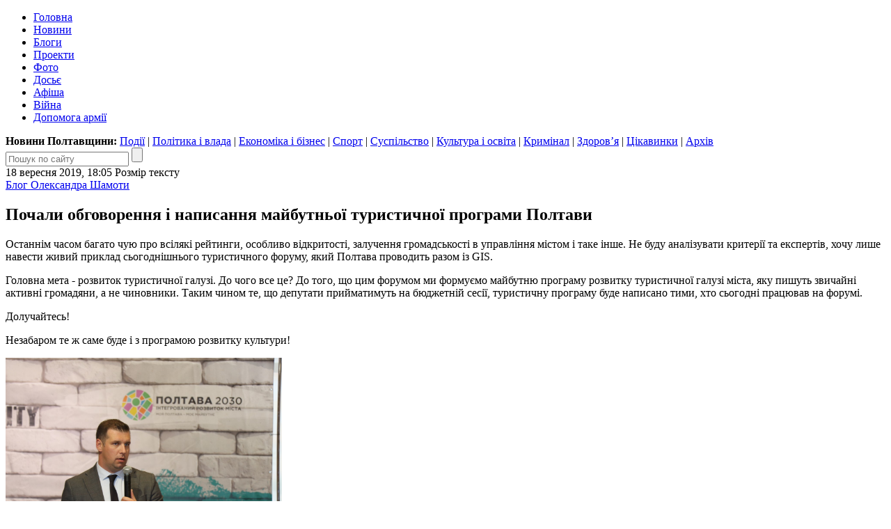

--- FILE ---
content_type: text/html; charset=UTF-8
request_url: https://blog.poltava.to/shamota/8753/
body_size: 12411
content:
<!DOCTYPE html>
<html lang="uk">
<head>
	<meta charset="utf-8" /><meta name="viewport" content="width=device-width, initial-scale=1, maximum-scale=2" />
	<title>Почали обговорення і написання майбутньої туристичної програми Полтави</title>
	<link rel="apple-touch-icon" sizes="180x180" href="/favicons/apple-touch-icon.png?v=2">
<link rel="icon" type="image/png" sizes="32x32" href="/favicons/favicon-32x32.png?v=2">
<link rel="icon" type="image/png" sizes="16x16" href="/favicons/favicon-16x16.png?v=2">
<link rel="manifest" href="/favicons/site.webmanifest?v=2">
<link rel="mask-icon" href="/favicons/safari-pinned-tab.svg?v=2" color="#004080">
<link rel="shortcut icon" href="/favicons/favicon.ico?v=2">
<meta name="msapplication-TileColor" content="#004080">
<meta name="msapplication-config" content="/favicons/browserconfig.xml?v=2">
<meta name="theme-color" content="#004080"><meta property="article:author" content="https://www.facebook.com/poltava.news" /><meta property="og:site_name" content="Інтернет-видання «Полтавщина»" /><meta property="og:title" content="Почали обговорення і написання майбутньої туристичної програми Полтави" /><meta property="og:url" content="https://blog.poltava.to/shamota/8753/" /><meta property="og:image" content="https://i1.poltava.to/uploads/2019/04/2019-04-17/shamota.jpg" /><meta property="og:description" content="Останнім часом багато чую про всілякі рейтинги, особливо відкритості, залучення громадськості в управління містом і таке інше. Не буду аналізувати критерії та експертів, хочу лише навести живий приклад сьогоднішнього туристичного форуму, який Полтава проводить разом із GIS." /><meta property="og:type" content="article" /><meta property="fb:pages" content="116123688447033" /><link rel="stylesheet" type="text/css" href="https://i1.poltava.to/minify2/c273e3586638399c24c08da6560da6be.css" /><script src="https://i1.poltava.to/js2/jquery-3.3.1.min.js"></script><script src="https://i1.poltava.to/js2/jquery.scrollTo.min.js"></script><script src="https://i1.poltava.to/minify2/20c5e5c1610a8f502fd113453b5a6fdb.js"></script>
	<!--[if lt IE 9]><script src="https://i1.poltava.to/js2/html5.js"></script><![endif]-->
	
<!-- Google tag (gtag.js) -->
<script async src="https://www.googletagmanager.com/gtag/js?id=G-1QHPF5KQTV"></script>
<script>
  window.dataLayer = window.dataLayer || [];
  function gtag(){dataLayer.push(arguments);}
  gtag('js', new Date());

  gtag('config', 'G-1QHPF5KQTV');
</script>

<!-- Global site tag (gtag.js) - Google Analytics -->
<script async src="https://www.googletagmanager.com/gtag/js?id=UA-11839115-1"></script>
<script>
  window.dataLayer = window.dataLayer || [];
  function gtag(){dataLayer.push(arguments);}
  gtag('js', new Date());

  gtag('config', 'UA-11839115-1');
</script>

</head>
<body data-ts="1767111678" data-dt="2025-12-30 18:21:18">
<div id="slideout-panel" class="template-width-limit">
	
<div data-place="top" class="bn bn-top"></div>


<div class="desktop-header-tools">
	<div class="float-left">
	</div>
	<div class="float-right">
		
	</div>
	<div class="clear-both"></div>
</div>


<header class="template-header">
	
	
<div class="mobile-header-tools user-select-none">
	<div class="float-left">
		<span id="slideout-button" class="icon icon-menu"></span>
		
		<a href="//poltava.to/tema/" class="icon icon-mail"></a>
	</div>
	<div class="float-right">
		<a href="//poltava.to/search/" class="icon icon-search"></a>
		
<a href="//poltava.to/login/" class="icon icon-login"></a>

	</div>
	<div class="clear-both"></div>
</div>


	<div class="clear-both"></div>
	
	<div class="template-header-table">
		<div class="template-header-row">

			<div class="logo-holder">
				<a href="//poltava.to/" class="logo"></a>
			</div>

			<nav class="site-navigation">
				<ul class="main-menu"><li class="tab desktop-only"><a href="//poltava.to/">Головна</a></li><li class="tab"><a href="//poltava.to/news/">Новини</a></li><li class="tab tab-active"><a href="//blog.poltava.to/">Блоги</a></li><li class="tab"><a href="//poltava.to/project/">Проекти</a></li><li class="tab"><a href="//poltava.to/photo/">Фото</a></li><li class="tab secondary"><a href="//poltava.to/dossier/">Досьє</a></li><li class="tab secondary"><a href="//poltava.to/afisha/">Афіша</a></li><li class="tab desktop-only"><a href="//poltava.to/tag/2320/">Війна</a></li><li class="tab desktop-only"><a href="//poltava.to/tag/1278/">Допомога армії</a></li></ul>
			</nav>

		</div>
	</div>

	<div class="submenu desktop-only"><strong>Новини Полтавщини: </strong><a href="//poltava.to/news/events/">Події</a> | <a href="//poltava.to/news/politics-and-government/">Політика і влада</a> | <a href="//poltava.to/news/economics-and-business/">Економіка і бізнес</a> | <a href="//sport.pl.ua/">Спорт</a> | <a href="//poltava.to/news/society/">Суспільство</a> | <a href="//poltava.to/news/culture-and-education/">Культура і освіта</a> | <a href="//poltava.to/news/crime/">Кримінал</a> | <a href="//poltava.to/news/health/">Здоров’я</a> | <a href="//poltava.to/news/interesting/">Цікавинки</a> | <a href="//poltava.to/archive/2025/">Архів</a></div>
<div class="header-search">
	<form action="//poltava.to/search/" method="get" class="search-form relative">
		<input name="q" type="text" maxlength="100" placeholder="Пошук по сайту" class="search-line" />
		<input type="submit" value="" title="Знайти" class="search-button" />
	</form>
</div>


</header>

<div class="template-body-left-holder">
	<div class="template-body-left">
		
<div class="template-content-holder">
	<div data-min-height="1550" class="template-content"><div class="tblock tblock-sm vertical-margin detail-content"><div class="clear-both tblock-fixer"></div><div class="tblock-header"><div class="content-header"><time datetime="2019-09-18T18:05:24+03:00" class="tblock-date content-date">18 вересня 2019, 18:05</time>
<span class="display-table content-font">
	<span class="display-row">
		<span class="display-cell">Розмір тексту</span>
		<span class="display-cell"><span class="icon icon-zoom-in"></span></span>
		<span class="display-cell"><span class="icon icon-zoom-out"></span></span>
	</span>
</span>
<span class="content-print"></span><div class="clear-both"></div></div></div><div class="tblock-body"><div class="tblock-content"><article lang="uk" class="wym content"><div class="content-padding content-prefix"><a href="../">Блог Олександра Шамоти</a></div><h1 class="content-padding">Почали обговорення і написання майбутньої туристичної програми Полтави</h1><div class="content-padding"><div class="content-intro"><p>Останнім часом багато чую про всілякі рейтинги, особливо відкритості, залучення громадськості в управління містом і таке інше. Не буду аналізувати критерії та експертів, хочу лише навести живий приклад сьогоднішнього туристичного форуму, який Полтава проводить разом із GIS.</p>			
			</div><p>Головна мета - розвиток туристичної галузі. До чого все це? До того, що цим форумом ми формуємо майбутню програму розвитку туристичної галузі міста, яку пишуть звичайні активні громадяни, а не чиновники. Таким чином те, що депутати прийматимуть на бюджетній сесії, туристичну програму буде написано тими, хто сьогодні працював на форумі.</p>

<p>Долучайтесь!</p>

<p>Незабаром те ж саме буде і з програмою розвитку культури!</p>

<p class="wym-image-center"><img src="//i1.poltava.to/uploads/2019/09/2019-09-18/img-4762.jpg" width="397" height="265" data-width="1280" data-height="853" alt="" /></p>			<p class="wym-image-center"><img src="//i1.poltava.to/uploads/2019/09/2019-09-18/img-4768.jpg" width="397" height="265" data-width="1280" data-height="853" alt="" /></p>

<p class="wym-image-center"><img src="//i1.poltava.to/uploads/2019/09/2019-09-18/img-4803.jpg" width="397" height="265" data-width="1280" data-height="853" alt="" /></p>

<p class="wym-image-center"><img src="//i1.poltava.to/uploads/2019/09/2019-09-18/img-4778.jpg" width="397" height="265" data-width="1280" data-height="853" alt="" /></p>

<p class="wym-image-center"><img src="//i1.poltava.to/uploads/2019/09/2019-09-18/img-4818.jpg" width="397" height="265" data-width="1280" data-height="853" alt="" /></p>
			</div></article><div class="content-padding mobile-only content-mobile-info"><time datetime="2019-09-18T18:05:24+03:00">18 вересня 2019, 18:05</time></div>
<div class="content-padding">
	<div data-url="https://blog.poltava.to/shamota/8753/" data-type="blog" data-id="8753" data-fb="0" class="content-extension share-buttons"></div>
	
	
</div></div></div><div class="tblock-footer">
<div id="comments">
	<div class="clear-both"></div>
	<div class="comments-facebook">Цю статтю можна прокоментувати <a href="https://www.facebook.com/permalink.php?story_fbid=2388834311164910&amp;id=100001150923435" rel="nofollow">на сторінці автора у Facebook</a></div>
<div class="clear-both"></div>
</div></div><div class="clear-both tblock-fixer"></div></div></div>
</div>

<div class="bn bn-lenta"></div>

<div class="template-lenta-holder">
	<div class="template-lenta">
		<section data-noindex="1" class="tblock tblock-sm vertical-margin lenta lenta-blog tblock-sm vertical-margin lenta"><div class="clear-both tblock-fixer"></div><div class="tblock-header">
<div class="display-table">
	<div class="display-row">
		<div class="display-cell tblock-header-cell tblock-label-cell">
			
<div class="tblock-title-label">
	<div class="display-table">
		<div class="display-row">
			<div class="display-cell tblock-title-cell">
				<h2 class="tblock-title">Про автора</h2>
			</div>
			<div class="display-cell tblock-icons-cell">
				<div class="tblock-header-icons">
					<a href="/rss/shamota.xml" class="icon icon-rss" title="RSS"></a>
				</div>
			</div>
		</div>
	</div>
</div>

		</div>
		
	</div>
</div>
</div>
<div class="tblock-body lenta-info lenta-info-large">
	<div class="tblock-content">
		
		<div class="display-table">
			<div class="display-row">
				<div class="display-cell cell-image"><a href="/shamota/"><img src="//i1.poltava.to/uploads/2020/09/2020-09-15/-blog-3.jpg" alt="Олександр Шамота" class="image" /></a></div>
				<div class="display-cell description relative">
					<p><strong><a href="/shamota/" class="text-black">Олександр Шамота</a></strong></p><p>Голова Полтавської міської організації Соціал-демократичної партії (СДП)</p>
					<a href="/shamota/" class="publications">366</a>
				</div>
			</div>
		</div>	

	</div>
</div><div class="lenta-inner-title">Останні публікації:</div><div class="tblock-body"><div data-stream="PHVsIGRhdGEtZHQ9IjIwMjAtMTEtMjYiIGNsYXNzPSJsZW50YS1zdHJlYW0iPjxsaSBjbGFzcz0ibGVudGEtZGF0ZSI+MjYg0LvQuNGB0YLQvtC/[base64]/QvtC70YLQsNCy0LAg0LfQsNC50L3Rj9C70LAg0LTRgNGD0LPQtSDQvNGW0YHRhtC1INCyINGA0LXQudGC0LjQvdCz0YMg0L/[base64]/[base64]/[base64]/[base64]/[base64]/[base64]/[base64]/[base64]/0LDRgNGC0LDQuiwg0Y/[base64]/[base64]/[base64]/QsNC70Y7QstCw0LvRjNC90LjQuSDRgdC10LfQvtC9LiAxMDkg0LzRltC60YDQvtGA0LDQudC+0L0g0Lcg0YLQtdC/[base64]/[base64]/0ZbQtNGF0L7QtNGWINC90L7QstCwINC/[base64]/QvtC70YLQsNCy0Lgg0LzQvtC20LvQuNCy0ZbRgdGC0Ywg0L3QvtGA0LzQsNC70YzQvdC+INC/[base64]/0YDQsNCy0LAg0L/RltC00L/[base64]/[base64]/Qt9Cw0LrRgNC40YLRgtGOLiDQn9C10YDRiNCwINC/[base64]" class="tblock-content tblock-content-bg lenta-content"></div></div><div class="tblock-footer">
<div class="display-table nav-buttons lenta-buttons">
	<div class="display-row">
		<div class="display-cell">
			<a href="/shamota/" data-loading="Завантаження..." data-end="Кінець стрічки" data-type="blog" data-source="shamota" data-dt="2020-09-30 20:03:45" class="tbutton tbutton-active more-button">Більше публікацій</a>
		</div>
		<div class="display-cell">
			<a href="/" class="tbutton tbutton-active">Блоги</a>
		</div>
	</div>
</div>
</div><div class="clear-both tblock-fixer"></div></section>
	</div>
</div>

<div class="clear-both"></div>

	</div>
</div>
<div class="template-body-right">
	<div class="template-sidebar vertical-margin"><div data-place="right" class="bn bn-sidebar"></div><div data-place="right" class="bn bn-sidebar"></div><div data-place="right" class="bn bn-sidebar"></div><div data-place="right" class="bn bn-sidebar"></div><div data-place="right" class="bn bn-sidebar"></div><div data-place="right" class="bn bn-sidebar"></div></div>
</div>
<div class="clear-both"></div>

<div data-place="bottom" class="bn bn-bottom"></div>
<footer class="template-footer">

	<div class="footer-mobile"><ul><li><a href="//poltava.to/news/">Новини Полтави</a></li><li><a href="//poltava.to/project/">Спецпроекти</a></li><li><a href="//blog.poltava.to/">Блоги</a></li><li><a href="//poltava.to/photo/">Фоторепортажі</a></li><li><a href="//poltava.to/archive/2025/">Архів матеріалів</a></li></ul><div class="footer-social-icons"><a href="https://www.facebook.com/poltava.news" class="social-icon social-icon-facebook" title="Наша сторінка у Facebook"></a><a href="https://t.me/poltava_to" class="social-icon social-icon-telegram" title="Наш канал у Telegram"></a><a href="https://www.instagram.com/poltava.to/" class="social-icon social-icon-instagram" title="Наша сторінка в Instagram"></a></div></div>

	<div class="footer-table">
		<div class="footer-row">

			<div class="footer-left">
				<p class="footer-copyright">© 2009 – 2025 Інтернет-видання «Полтавщина»</p>
				<div class="footer-eula">
					<p>Використання матеріалів інтернет-видання «Полтавщина» на інших сайтах дозволяється лише за наявності гіперпосилання на сайт <a href="//poltava.to/" style="text-decoration:none;">poltava.to</a>, не закритого для індексації пошуковими системами; у друкованих виданнях — лише за погодженням з редакцією.</p>
					<p>Матеріали, позначені написом або значком <span class="ad-sign" style="float: none; display: inline-block;"></span>, опубліковані на комерційній основі.</p>
					<p>Матеріали, позначені значком <span class="smile-sign" style="float: none; display: inline-block;"></span>, є першоквітневими жартами.</p>
					<p>Матеріали, розміщені в розділах «Проекти» та «Блоги», публікуються за ініціативи сторонніх осіб і не є редакційними.</p>
					<p>Редакція інтернет-видання «Полтавщина» не несе відповідальності за зміст коментарів, розміщених користувачами сайту. Редакція не завжди поділяє погляди авторів публікацій.</p>
				</div>
			</div>
			
			<div class="footer-middle">
				<p>
					Редакція – <span data-email="editor.poltava.to[at]gmail.com" class="template-email"></span><br />
					Телефон редакції – <span class="nowrap">(095) 794-29-25</span>
				</p>
				<p>
					Реклама на сайті – <span data-email="reklama.poltava.to[at]gmail.com" class="template-email"></span>, <span class="nowrap">(095) 750-18-53</span>
				</p>
				
				<div id="footer-social"></div>
			</div>

			<div class="footer-right">
				<p><!-- I.UA counter --><a href="https://www.i.ua/" target="_blank" onclick="this.href='https://i.ua/r.php?68823';" title="Rated by I.UA">
<script type="text/javascript"><!--
iS='http'+(window.location.protocol=='https:'?'s':'')+
'://r.i.ua/s?u68823&p4&n'+Math.random();
iD=document;if(!iD.cookie)iD.cookie="b=b; path=/";if(iD.cookie)iS+='&c1';
iS+='&d'+(screen.colorDepth?screen.colorDepth:screen.pixelDepth)
+"&w"+screen.width+'&h'+screen.height;
iT=iR=iD.referrer.replace(iP=/^[a-z]*:\/\//,'');iH=window.location.href.replace(iP,'');
((iI=iT.indexOf('/'))!=-1)?(iT=iT.substring(0,iI)):(iI=iT.length);
if(iT!=iH.substring(0,iI))iS+='&f'+escape(iR);
iS+='&r'+escape(iH);
iD.write('<img src="'+iS+'" border="0" width="88" height="31" />');
//--></script></a><!-- End of I.UA counter --></p>
			</div>

		</div>
	</div>
</footer>

</div>
			
<div id="slideout-menu" class="slideout-menu-hidden">

	<div class="slideout-margin">

		<h3 class="vertical-margin small-title"><a href="//poltava.to/">Полтавщина</a>:</h3>

		<ul class="vertical-margin">
			<li><a href="//poltava.to/news/">Новини</a>
<ul class="mobile-submenu">
	<li><a href="//poltava.to/news/events/">Події</a></li>
	<li><a href="//poltava.to/news/politics-and-government/">Політика і влада</a></li>
	<li><a href="//poltava.to/news/economics-and-business/">Економіка і бізнес</a></li>
	<li><a href="//sport.pl.ua/">Спорт</a></li>
	<li><a href="//poltava.to/news/society/">Суспільство</a></li>
	<li><a href="//poltava.to/news/culture-and-education/">Культура і освіта</a></li>
	<li><a href="//poltava.to/news/crime/">Кримінал</a></li>
	<li><a href="//poltava.to/news/health/">Здоров’я</a></li>
	<li><a href="//poltava.to/news/interesting/">Цікавинки</a></li>
</ul></li>
			<li><a href="//poltava.to/project/">Проекти</a></li>
			<li><a href="//blog.poltava.to/">Блоги</a></li>
			<li><a href="//poltava.to/photo/">Фоторепортажі</a></li>
			<li><a href="//poltava.to/archive/2025/">Архів</a></li>			
		</ul>

		<div class="slideout-contacts">
<p>Наш e-mail: <span data-email="editor.poltava.to[at]gmail.com" class="template-email"></span></p>
<p>Телефон редакції: <a href="tel:+380957942925">(095)&nbsp;794-29-25</a></p>
<p>Реклама на сайті: <span data-email="reklama.poltava.to[at]gmail.com" class="template-email"></span> <a href="+380957501853">(095)&nbsp;750-18-53</a></p>
		</div>

		<div style="margin: 1em 0;">
			<a href="//poltava.to/tema/" class="tbutton tbutton-active">Запропонувати тему</a>
		</div>

		<div class="slideout-social-icons"><a href="https://www.facebook.com/poltava.news" class="social-icon social-icon-facebook" title="Наша сторінка у Facebook"></a><a href="https://t.me/poltava_to" class="social-icon social-icon-telegram" title="Наш канал у Telegram"></a><a href="https://www.instagram.com/poltava.to/" class="social-icon social-icon-instagram" title="Наша сторінка в Instagram"></a></div>

	</div>

</div>
<script>var bn_data="[base64]/[base64]/[base64]"; var bn_code="none";</script>
</body>
</html>